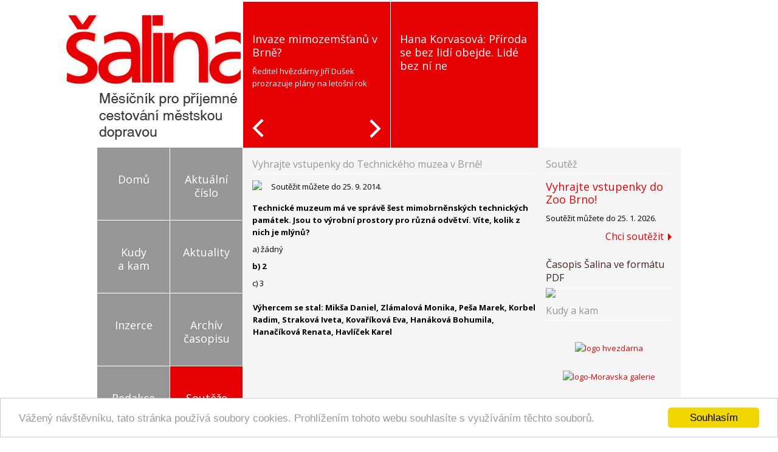

--- FILE ---
content_type: text/html; charset=utf-8
request_url: https://www.salina-brno.cz/souteze?task=zobr&id=27
body_size: 6278
content:

<!DOCTYPE html>
<html xmlns="http://www.w3.org/1999/xhtml" xml:lang="cs-cz" lang="cs-cz" dir="ltr"
      xmlns:og="//opengraphprotocol.org/schema/"
      xmlns:fb="//www.facebook.com/2008/fbml">
    <head>
          <base href="https://www.salina-brno.cz/souteze" />
  <meta http-equiv="content-type" content="text/html; charset=utf-8" />
  <meta name="description" content="Měsíčník pro příjemné cestování městskou dopravou" />
  <meta name="generator" content="Joomla! - Open Source Content Management" />
  <title>Soutěže</title>
  <link href="/templates/wsbasic/favicon.ico" rel="shortcut icon" type="image/vnd.microsoft.icon" />
  <link rel="stylesheet" href="/components/com_souteze/assets/css/souteze.css" type="text/css" />
  <link rel="stylesheet" href="/modules/mod_soutez/mod_soutez.css" type="text/css" />
  <link rel="stylesheet" href="/media/com_acymailing/css/module_default.css" type="text/css" />
  <link rel="stylesheet" href="/modules/mod_jawslider/assets/css/jawslider.css" type="text/css" />
  <script src="/media/system/js/mootools-core.js" type="text/javascript"></script>
  <script src="/media/system/js/core.js" type="text/javascript"></script>
  <script src="/media/system/js/mootools-more.js" type="text/javascript"></script>
  <script src="/media/com_acymailing/js/acymailing_module.js?v=430" type="text/javascript"></script>
  <script type="text/javascript">
	var acymailing = Array();
				acymailing['NAMECAPTION'] = 'Jméno';
				acymailing['NAME_MISSING'] = 'Prosím, zadejte Vaše jméno.';
				acymailing['EMAILCAPTION'] = 'e-mail';
				acymailing['VALID_EMAIL'] = 'Prosím, vložte platnou e-mailovou adresu.';
				acymailing['ACCEPT_TERMS'] = 'Prosím potvrďte souhlas se zpracováním poskytnutých osobních údajů.';
				acymailing['CAPTCHA_MISSING'] = 'Prosím, opište bezpečnostní kód zobrazený v obrázku.';
				acymailing['NO_LIST_SELECTED'] = 'Prosím, vyberte seznamy, které chcete přihlásit k odběru';
		
  </script>

        <link rel="stylesheet" href="/templates/system/css/system.css" type="text/css" />
        <link rel="stylesheet" href="/templates/wsbasic/css/bootstrap.min.css" type="text/css" media="screen,projection" />
        <link rel="stylesheet" href="/templates/wsbasic/css/prettyPhoto.css" type="text/css" />
        <link href='https://fonts.googleapis.com/css?family=Open+Sans:300,400,700&subset=latin,latin-ext' rel='stylesheet' type='text/css'>
        <link rel="stylesheet" href="/templates/wsbasic/css/template.css" type="text/css" />
        <!--[if IE 7]>

        <![endif]-->
        <!--[if lt IE 9]>
            <link href="/templates/wsbasic/css/ie8.css" rel="stylesheet" type="text/css" />
            <script type="text/javascript" src="/templates/wsbasic/javascript/html5.js"></script>
        <![endif]-->

<script src="https://www.google.com/recaptcha/api.js?render=6Lcbug4iAAAAABQ4j7hlEeZzaZTvxhmn9fbFt1uW"></script>


    </head>

    <body class="body">


        <div class="container">
                        <div class="row">
              <div class="span12">
                          <div class="module-block banner-leader">
            <div class="module-surround">
                                <div class="module-content">
                    <div class="bannergroupbanner-leader">


</div>
                </div>
            </div>
        </div>
        
              </div>
            </div>
            
            <div class="row header">
                <div class="span3">
                    <h1>
                        <a href="/">
                            <img src="/templates/wsbasic/images/logo.png" class="template-logo">
                        </a>
                    </h1>
                </div>
                <div class="span9">
                    <div class="slider">
                                <div class="module-block ">
            <div class="module-surround">
                                <div class="module-content">
                    <div class="bannerwrap">
    <div id="slider">
        <ul class="sldierlist">
                            <li class="sliderListItem">
                    <div class="sliderListItemCaption">
                        <div class="sliderListItemCaptionContent">
                            <h2><a href="https://www.salina-brno.cz/aktualni-cislo/4721-invaze-mimozemstanu-v-brne-reditel-hvezdarny-jiri-dusek-prozrazuje-plany-na-letosni-rok" title="">
                                Invaze mimozemšťanů v Brně?                             </a></h2>
                            <p>Ředitel hvězdárny Jiří Dušek prozrazuje plány na letošní rok</p>                        </div>
                    </div>
                    <div class="sliderListItemImage">
                        <a href="https://www.salina-brno.cz/aktualni-cislo/4721-invaze-mimozemstanu-v-brne-reditel-hvezdarny-jiri-dusek-prozrazuje-plany-na-letosni-rok" title="">
                            <img src="/images/com_jawslider/clipboard01slider.jpg" alt="" />
                        </a>
                    </div>
                </li>
                            <li class="sliderListItem">
                    <div class="sliderListItemCaption">
                        <div class="sliderListItemCaptionContent">
                            <h2><a href="https://www.salina-brno.cz/aktualni-cislo/4720-hana-korvasova-priroda-se-bez-lidi-obejde-lide-bez-ni-ne" title="">
                                Hana Korvasová: Příroda se bez lidí obejde. Lidé bez ní ne                            </a></h2>
                                                    </div>
                    </div>
                    <div class="sliderListItemImage">
                        <a href="https://www.salina-brno.cz/aktualni-cislo/4720-hana-korvasova-priroda-se-bez-lidi-obejde-lide-bez-ni-ne" title="">
                            <img src="/images/com_jawslider/mg_1518_slider.jpg" alt="" />
                        </a>
                    </div>
                </li>
                    </ul>
        <div class="arrows left-arrow"></div>
        <div class="arrows right-arrow"></div>
    </div>
</div>                </div>
            </div>
        </div>
        
                    </div>
                </div>
            </div>

            <!-- Example row of columns -->
            <div class="row main-content">

                <div class="span3 left-sidebar">
                            <div class="module-block _menu">
            <div class="module-surround">
                                <div class="module-content">
                    
<ul class="menuhlavni-menu">
<li class="item-101"><div class="li-content"><a href="/" ><div class="menu-item"><div>Domů</div></div></a></div></li><li class="item-102"><div class="li-content"><a href="/aktualni-cislo" ><div class="menu-item"><div>Aktuální číslo</div></div></a></div></li><li class="item-105"><div class="li-content"><a href="/kudy-a-kam" ><div class="menu-item"><div>Kudy a kam</div></div></a></div></li><li class="item-129"><div class="li-content"><a href="/aktuality" ><div class="menu-item"><div>Aktuality</div></div></a></div></li><li class="item-103"><div class="li-content"><a href="/inzerce" ><div class="menu-item"><div>Inzerce</div></div></a></div></li><li class="item-104"><div class="li-content"><a href="/archiv-casopisu" ><div class="menu-item"><div>Archív časopisu</div></div></a></div></li><li class="item-106"><div class="li-content"><a href="/redakce-kontakty" ><div class="menu-item"><div>Redakce kontakty</div></div></a></div></li><li class="item-133 current active"><div class="li-content"><a href="/souteze" ><div class="menu-item"><div>Soutěže</div></div></a></div></li><div class="clear"></div></ul>
                </div>
            </div>
        </div>
                <div class="module-block ">
            <div class="module-surround">
                                <div class="module-content">
                    <div class="bannergroup">

	<div class="banneritem">
																																																															<a
							href="/component/banners/click/41" target="_blank"
							title="Tiskárna Brno">
							<img
								src="https://www.salina-brno.cz/images/banners/239x239-tiskarna.gif"
								alt="Tiskárna Brno"
								width ="239"								height ="239"							/>
						</a>
																<div class="clr"></div>
	</div>

</div>
                </div>
            </div>
        </div>
                <div class="module-block bigsquare2">
            <div class="module-surround">
                                <div class="module-content">
                    <div class="bannergroupbigsquare2">


</div>
                </div>
            </div>
        </div>
        
                </div>
                <div class="span9 main-bar">
                    
<div id="system-message-container">
</div>
                                        <div class="span6 content">
                        <div class="container-content">
                            
                            <div class="souteze">
<h2 class="title">Vyhrajte vstupenky do Technického muzea v Brně!</h2>
<div>
        <img class="obrazek-soutez" src="/images/souteze/kuzelov_05a.jpg">
        <p>Soutěžit můžete do 25. 9. 2014.</p>    <div class="clear"></div>
</div>

<div style="clear: both"></div>


<form id="soutezform" action="index.php?option=com_souteze&amp;task=hodn" method="post">
<table class="table-soutez">
<tr><td class="vyrazne">Technické muzeum má ve správě šest mimobrněnských technických památek. Jsou to výrobní prostory pro různá odvětví. Víte, kolik z nich je mlýnů?</td></tr><tr><td class="">a) žádný</td></tr><tr><td class="vyrazne">b) 2</td></tr><tr><td class="">c) 3</td></tr></table>
<table>
    <tr>
        <td class="vyrazne">Výhercem se stal: Mikša Daniel, Zlámalová Monika, Peša Marek, Korbel Radim, Straková Iveta, Kovaříková Eva, Hanáková Bohumila, Hanačíková Renata, Havlíček Karel</td>
    </tr>
</table>    
</form>



</div>
                            
                        </div>
                    </div>
                    <div class="span3 left-sidebar">
                                <div class="module-block ">
            <div class="module-surround">
                                    <div class="module-title">
                        <h2 class="title">Soutěž</h2>
                    </div>
                                <div class="module-content">
                    


<div class="mod-soutez">
    <div class="mod-soutez-titulek">
        <h3>
            <a style="" href="/soutez?view=soutez&amp;id=165">
                Vyhrajte vstupenky do Zoo Brno!            </a>
         </h3>
    </div>
    <div class="mod-soutez-obsah">
        <p>Soutěžit můžete do 25. 1. 2026.</p>    </div>
    <div class="mod-soute-link">
        <a style="" href="/soutez?view=soutez&amp;id=165">Chci soutěžit</a>
    </div>
</div>
                </div>
            </div>
        </div>
                <div class="module-block  sidebar-banner">
            <div class="module-surround">
                                <div class="module-content">
                    <div class="bannergroup sidebar-banner">


</div>
                </div>
            </div>
        </div>
                <div class="module-block  casopis_v_pdf">
            <div class="module-surround">
                                    <div class="module-title">
                        <h2 class="title">Časopis Šalina ve formátu PDF</h2>
                    </div>
                                <div class="module-content">
                    

<div class="custom casopis_v_pdf"  >
	<p>
	<!--<a title="Aktuální vydání v pdf" target="_blank" href="/archiv-casopisu"><img src="/images/salina_titul-pdf2.png" style="display: block; margin-left: auto; margin-right: auto;" /></a>--><a title="Aktuální vydání v pdf" target="_blank" href="/media/pdf/Salina-aktualni.pdf" onclick="ga('send', 'event', 'download', 'click', 'salina_pdf_web' );"><img src="/images/obalka_new.jpg" style="display: block; margin-left: auto; margin-right: auto;" /></a>
</p></div>
                </div>
            </div>
        </div>
                <div class="module-block ">
            <div class="module-surround">
                                    <div class="module-title">
                        <h2 class="title">Kudy a kam</h2>
                    </div>
                                <div class="module-content">
                    

<div class="custom"  >
	<div class="kudykam-loga-programy"><a href="http://www.hvezdarna.cz/?page_id=2879" target="_blank"><img style="margin-top: 25px;" alt="logo hvezdarna" src="/images/loga_partneru/logo_hvezdarna.png" width="155" height="54" /></a><br class="clear" /><a href="http://www.moravska-galerie.cz/moravska-galerie/vystavy-a-program/aktualni-vystavy.aspx" target="_blank"><img alt="logo-Moravska galerie" style="margin-right: 0px;" src="/images/loga_partneru/logo-MG.png" width="160" height="auto" /></a><br /><a href="https://www.muzeumbrna.cz/" target="_blank"><img alt="logo-MuMB" src="/images/loga_partneru/logo-MuMB.png" width="160" height="auto" vspace="15"/></a><br class="clear" /><a href="http://www.dum-umeni.cz/cz/aktualne" target="_blank"><img alt="logo-Dum umeni MB" src="/images/loga_partneru/logo-Dum_umeni_MB.png" width="161" height="52" /></a><br class="clear" /><a href="http://www.mdb.cz/program-24/" target="_blank"><img style="margin-top: -10px;" alt="logo-MDB" src="/images/loga_partneru/logo-MDB.png" width="122" height="58" /></a><br class="clear" /><a href="https://www.divadlobolkapolivky.cz" target="_blank"><img style="margin-top: 5px;" alt="logo-DBP" src="/images/loga_partneru/logo-DBP.png" width="110" height="auto" /></a>
<!-- <br class="clear" /><a href="http://www.filharmonie-brno.cz/koncerty-p175.html#catalog/" target="_blank"><img alt="logo-FB" src="/images/loga_partneru/logo-FB.png" width="140" height="46" /></a>--> <br class="clear" /><a href="http://www.zoobrno.cz" target="_blank"><img alt="logo-zoo-brno" src="/images/loga_partneru/logo-zoo_brno.png" width="160" height="auto" /></a><br class="clear" /><a href="http://www.muzeumbrnenska.cz" target="_blank"><img style="margin-top: 20px; margin-bottom: 45px;" alt="logo-muzeum_brnenska" src="/images/loga_partneru/logo-muzeum_brnenska.png" width="160" height="auto" /></a>
<br class="clear" /><a href="https://www.mzm.cz/" target="_blank"><img style="margin-top: 20px; margin-bottom: 45px;" alt="logo-moravske_zemske_muzeum" src="/images/loga_partneru/logo-MZM.png" width="100" height="auto" /></a>
<br class="clear" /><a href="http://www.technicalmuseum.cz" target="_blank"><img alt="Technické muzeum v Brně" src="/images/loga_partneru/logo-TMB.png" width="auto" height="auto" /></a><br class="clear" /><a href="http://www.vida.cz" target="_blank"><img style="margin-top: 5px;" alt="Vida Science|ntrum" src="/images/loga_partneru/logo-vida.png" width="auto" height="auto" /></a>
<!-- <br class="clear" /><a href="http://www.ndbrno.cz/program" target="_blank"><img style="margin-top: 5px;" alt="Národní divadlo Brno" src="/images/loga_partneru/NDB-logo-inv.png" width="160" height="auto" /></a>--> <br class="clear" /><a href="http://www.smsticket.cz" target="_blank"><img style="margin-top: 10px;" alt="SMSticket" src="/images/loga_partneru/logo-smsticket.png" width="auto" height="auto" /></a>
</div></div>
                </div>
            </div>
        </div>
                <div class="module-block  casopis_v_pdf">
            <div class="module-surround">
                                    <div class="module-title">
                        <h2 class="title">Přihlášení odběru časopisu Šalina v PDF emailem:</h2>
                    </div>
                                <div class="module-content">
                    <div class="acymailing_module casopis_v_pdf" id="acymailing_module_formAcymailing44911">
	<div class="acymailing_fulldiv" id="acymailing_fulldiv_formAcymailing44911"  >
		<form id="formAcymailing44911" action="/souteze" onsubmit="return submitacymailingform('optin','formAcymailing44911')" method="post" name="formAcymailing44911"  >
		<div class="acymailing_module_form" >
									<div class="acymailing_form">
					<p class="onefield fieldacyemail" id="field_email_formAcymailing44911">								<span class="acyfield_email"><input id="user_email_formAcymailing44911"  onfocus="if(this.value == 'e-mail') this.value = '';" onblur="if(this.value=='') this.value='e-mail';" class="inputbox" type="text" name="user[email]" style="width:80%" value="e-mail" /></span>
							</p><p class="onefield" id="field_terms_formAcymailing44911">
<!-- V.B. 01/2023 - popis zaškrtávátka -->

<table>
<tbody>
<tr>
<td>
					<span><input id="mailingdata_terms_formAcymailing44911" class="checkbox" type="checkbox" name="terms"/></span>
					<label> </label>

</td>
<td style="padding-left: 10px;">
Souhlasím se zpracováním poskytnutých osobních údajů (mailové adresy) v souladu se <a target="_blank" href="https://www.ccb.cz/zasady-ochrany-osobnich-udaju.html">Zásadami zpracování a ochrany osobních údajů</a>.
</td>
</tr>
</tbody>
</table>					

<!-- popis - KONEC -->
					
					</p>
					
					<p class="acysubbuttons">
												<input class="button subbutton btn btn-primary" type="submit" value="Přihlásit" name="Submit" onclick="try{ return submitacymailingform('optin','formAcymailing44911'); }catch(err){alert('The form could not be submitted '+err);return false;}"/>
											</p>
				</div>
						<input type="hidden" name="ajax" value="0"/>
			<input type="hidden" name="ctrl" value="sub"/>
			<input type="hidden" name="task" value="notask"/>
			<input type="hidden" name="redirect" value="https%3A%2F%2Fwww.salina-brno.cz%2Farchiv-casopisu"/>
			<input type="hidden" name="redirectunsub" value=""/>
			<input type="hidden" name="option" value="com_acymailing"/>
						<input type="hidden" name="hiddenlists" value="4"/>
			<input type="hidden" name="acyformname" value="formAcymailing44911" />
									</div>
		</form>
	</div>
	</div>
                </div>
            </div>
        </div>
        
                    </div>
                                        <div class="row content-bottom">
                        <div class="span9">
                                    <div class="module-block ">
            <div class="module-surround">
                                <div class="module-content">
                    
<ul class="menuhlavni-menu">
<li class="item-107"><div class="li-content"><a href="https://www.dpmb.cz/zmeny-v-doprave" target="_blank" ><div class="menu-item"><div>Změny v dopravě</div></div></a></div></li><li class="item-108"><div class="li-content"><a href="https://www.dpmb.cz/jizdni-rady-zastavek-linek" target="_blank" ><div class="menu-item"><div>Jízdní řády linkové</div></div></a></div></li><li class="item-109"><div class="li-content"><a href="http://jizdnirady.idnes.cz/brno/spojeni/" target="_blank" ><div class="menu-item"><div>IDOS jízdní řády</div></div></a></div></li><li class="item-110"><div class="li-content"><a href="http://www.dpmb.cz/Default.aspx?seo=jizdne" target="_blank" ><div class="menu-item"><div>Ceny jízdenek</div></div></a></div></li><li class="item-111"><div class="li-content"><a href="http://www.idsjmk.cz/mapa/Plan-site-Brno.gif" target="_blank" ><div class="menu-item"><div>Plán sítě DPMB</div></div></a></div></li><li class="item-153"><div class="li-content"><a href="/kontaktujte-nas-redakce" ><div class="menu-item"><div>Kontaktujte nás</div></div></a></div></li><div class="clear"></div></ul>
                </div>
            </div>
        </div>
        
                        </div>
                    </div>
                </div>

            </div>

        </div>
        </div>
        </div> <!-- /container -->

        <div class="footer">
            <div class="container">
                <div class="row">
                    

<div class="custom"  >
	<ul class="loga-partneru">
<li><a href="http://www.teplarny.cz/" target="_blank"><img src="/images/loga_partneru/logo-Teplarny_Brno2.png" alt="Teplárny Brno" hspace="27" /></a></li>
<li><a href="http://www.tsb.cz" target="_blank"><img style="margin-right: 28px; margin-left: 15px;" src="/images/loga_partneru/logo-TSB2.png" alt="Technické sítě Brno" hspace="24" /></a></li>
<!--<li><a href="http://www.kisshady.cz" target="_blank"><img src="/images/loga_partneru/logo-KissHady2.png" alt="Kiss Hády" style="margin-top: -7px;" hspace="11" /></a></li>--> <!--<li><a href="http://www.galerie-vankovka.cz" target="_blank"><img src="/images/loga_partneru/logo-galerie_vankovka.png" alt="Galerie Vaňkovka Brno" hspace="26" /></a></li>-->
<li><a href="https://www.dpmb.cz" target="_blank"><img style="margin-left: 10px; margin-right: 5px;" src="/images/loga_partneru/logo-dpmb.png" alt="DPMB" hspace="0" /></a></li>
<li><a href="http://www.lesymb.cz" target="_blank"><img style="margin-right: 12px; margin-left: 30px;" src="/images/loga_partneru/logo-Lesy_MB.png" alt="Lesy Města Brna" hspace="25" /></a></li>
<li><a href="http://www.bill.cz" target="_blank"><img src="/images/loga_partneru/u_staryho_billa-pruhl.png" alt="U Starýho Billa" width="182" hspace="25" /></a><br /><br /><br /></li>
<!--<li><a href="http://www.brixtongastro.cz" target="_blank"><img src="/images/loga_partneru/logo-brixtongastro.png" alt="Brixton Gastro" hspace="25" /></a><br /><br /><br /></li>-->
<li><a href="http://www.bkom.cz" target="_blank"><img style="margin-top: -30px;" src="/images/loga_partneru/logo-BKOM-h70.png" alt="Brněnské komunikace" hspace="27" /></a></li>
<!--<li><a href="http://www.travel2002.cz/" target="_blank"><img src="/images/loga_partneru/logo-travel2002-2.png" alt="Travel 2002" hspace="5" /></a></li>-->
<li><a href="http://www.bvk.cz/" target="_blank"><img style="margin-top: -30px; margin-left: 15px;" src="/images/loga_partneru/BVK_logo.png" alt="Brněnské vodárny a kanalizace" width="310" vspace="5" hspace="0" /></a></li>
<li><a href="http://www.olympia-centrum.cz" target="_blank"><img style="margin-top: -40px; margin-left: 30px;" src="/images/loga_partneru/olympia-brno-pruhl.png" alt="Olympia Brno" width="200" vspace="5" hspace="0" /></a></li>
<!-- <div class="clear">&nbsp;</div> --></ul>
<!-- puvodni - 5 log <ul class="loga-partneru">
	<li><a href="http://www.teplarny.cz/" target="_blank"><img src="/images/loga_partneru/logo-Teplarny_Brno2.png" alt="Teplárny Brno" hspace="15" /></a></li>
	<li><a href="http://www.tsb.cz" target="_blank"><img src="/images/loga_partneru/logo-TSB2.png" alt="Technické sítě Brno" hspace="12" /></a></li>
	<li><a href="http://www.galerie-vankovka.cz" target="_blank"><img src="/images/loga_partneru/logo-galerie_vankovka.png" alt="Galerie Vaňkovka Brno" hspace="20" /></a></li>
	<li><a href="http://www.bkom.cz" target="_blank"><img src="/images/loga_partneru/logo-BKOM-h70.png" alt="Brněnské komunikace" hspace="12" /></a></li>	
	<li><a href="http://www.brixtongastro.cz" target="_blank"><img src="/images/loga_partneru/logo-brixtongastro.png" alt="Brixton Gastro" hspace="0" /></a></li>
</ul>
--></div>

                </div>
            </div> <!-- /container -->
        </div>

        <div class="copyright">
            <div class="container">
                <div class="row">
                    

<div class="custom"  >
	<p>&nbsp;</p>
<p>Copyright © 2025 Vytvořil <a href="https://www.grafika-tisk-brno.cz/webove-studio" target="_blank">Tvorba webových stránek</a>&nbsp; | &nbsp;<a target="_blank" href="https://www.ccb.cz/zasady-ochrany-osobnich-udaju.html">Zásady zpracování a ochrany osobních údajů</a> | <a href="http://www.ccb.cz/">Stránky provozuje CCB, spol. s r. o. -&nbsp; tiskárna a vydavatelství</a> |</p>
<p>&nbsp;</p></div>

                </div>
            </div> <!-- /container -->
        </div>

        

        <script src="https://code.jquery.com/jquery-1.9.1.min.js"></script>
        <script type="text/javascript" src="/templates/wsbasic/js/jquery.prettyPhoto.js"></script>
        <script type="text/javascript" src="/templates/wsbasic/js/app.js"></script>
	<script>
  (function(i,s,o,g,r,a,m){i['GoogleAnalyticsObject']=r;i[r]=i[r]||function(){
  (i[r].q=i[r].q||[]).push(arguments)},i[r].l=1*new Date();a=s.createElement(o),
  m=s.getElementsByTagName(o)[0];a.async=1;a.src=g;m.parentNode.insertBefore(a,m)
  })(window,document,'script','//www.google-analytics.com/analytics.js','ga');

  ga('create', 'UA-152437-54', 'salina-brno.cz');
  ga('send', 'pageview');

</script>

<!-- Google tag (gtag.js) -->
<script async src="https://www.googletagmanager.com/gtag/js?id=G-FRP5DPS1BX"></script>
<script>
  window.dataLayer = window.dataLayer || [];
  function gtag(){dataLayer.push(arguments);}
  gtag('js', new Date());

  gtag('config', 'G-FRP5DPS1BX');
</script>



<!-- Begin Cookie Consent plugin by Silktide - http://silktide.com/cookieconsent -->
<script type="text/javascript">
    window.cookieconsent_options = {"message":"Vážený návštěvníku, tato stránka používá soubory cookies. Prohlížením tohoto webu souhlasíte s využíváním těchto souborů.","dismiss":"Souhlasím","learnMore":"Více informací","link":null,"theme":"light-bottom"};
</script>

<script type="text/javascript" src="//cdnjs.cloudflare.com/ajax/libs/cookieconsent2/1.0.9/cookieconsent.min.js"></script>
<!-- End Cookie Consent plugin -->   

    </body>
</html>


--- FILE ---
content_type: text/css
request_url: https://www.salina-brno.cz/components/com_souteze/assets/css/souteze.css
body_size: 399
content:
/* 
    Document   : souteze
    Created on : 6.5.2011, 8:05:43
    Author     : pialek
    Description:
        Purpose of the stylesheet follows.
*/

/* 
   TODO customize this sample style
   Syntax recommendation http://www.w3.org/TR/REC-CSS2/
*/

.nadpis {font-size: 16px; font-weight: bold; padding: 3px 0px 8px 0px; margin: 0;}
img.obr_soutez_thumb {width: 150px; height: auto;margin-right: 10px;}
.obrazek_soutez {float: left; width: auto; margin: 5px 5px 5px 0px;}
.popis {padding-bottom: 0px;}
.datum {padding-top: 0px;}
td.vyrazne {font-weight: bold;}

.obrazek-soutez {float: left;margin-right: 15px;margin-bottom: 15px;}
.table-soutez {margin-bottom: 15px;}
.table-soutez td {padding: 4px 0px;}



--- FILE ---
content_type: text/css
request_url: https://www.salina-brno.cz/modules/mod_jawslider/assets/css/jawslider.css
body_size: 418
content:
/* BANNER */
#slider {overflow: hidden;position: relative;width:720px;}
#slider .sldierlist {margin: 0px;width:300%;}
#slider .sldierlist li.sliderListItem {list-style: none;float: left; position: relative;}


.sliderListItemCaption {float: left;width: 242px;height:240px;margin-right: 1px;color:#fff;background-color: #e50003;}
.sliderListItemImage {float: left;}
.sliderListItemCaptionContent {padding: 40px 15px 10px 15px;}
#slider .sldierlist li.sliderListItem .sliderListItemCaption p {margin: 0px;font-weight: 400;}

.sliderListItemCaption h2 {font-size: 18px;font-weight: 400;line-height: 22px;}
.sliderListItemCaption h2 a {color: #fff;}

#slider .arrows {background: url("../img/arrows.png") 0 -32px no-repeat;width:19px;height:32px;position: absolute;cursor: pointer;}
#slider .left-arrow {left: 15px;bottom:15px;}
#slider .right-arrow {left: 208px;bottom:15px;background-position: 0px 0px;}

--- FILE ---
content_type: text/css
request_url: https://www.salina-brno.cz/templates/wsbasic/css/template.css
body_size: 2255
content:
body {color: #000;font-family: 'Open Sans',Arial,sans-serif;font-size: 13px;margin-top: 2px;margin-bottom: 2px;}
label {font-size: 13px;}
input[type="radio"],
input[type="checkbox"] {margin-top: -2px;}
a {color: #e50003;}
a:hover  {color: #e50003;}
.container, .navbar-static-top .container, .navbar-fixed-top .container, .navbar-fixed-bottom .container {
    width: 960px;
}
.row {margin-left: -40px;}
.row.header img {max-width: none;}
.row.header h1 {margin: 0px;margin-left: -35px;}
.span3 {width: 240px;}

.menuhlavni-menu {margin: 0px;}
.menuhlavni-menu li {text-align: center;vertical-align: middle;border-right: 1px solid #fff;border-bottom: 1px solid #fff;width:119px; height: 119px; float: left;list-style: none;background: #969696; color: #fff;}
.menuhlavni-menu li:last-child {border-right: 1px solid #969696;}
.menuhlavni-menu li:hover {background: #e50003;}
.menuhlavni-menu li.item-128 {background-image:url('../../../images/ctverec-rozek.png');}
.menuhlavni-menu li.item-128:hover {background: #e50003;}
.menuhlavni-menu li.active {background: #e50003;}
.menuhlavni-menu li a {color: #fff;font-size: 18px;line-height: 22px;height: 118px;text-decoration: none;}
.menuhlavni-menu li a div.menu-item {width: 119px; height: 119px;}
.menuhlavni-menu li a div.menu-item div {padding: 41px 15px 34px 15px;}
.left-sidebar {margin-left: 40px;}

.slider p {margin: 0px;}

.main-bar .span3 {width: 207px;margin: 0px 0px 15px 0px;}
.main-content .span9 {margin: 0px;width:720px;padding-top: 6px;}
.span9.main-bar {background: #f5f5f5;}
.main-content .span6 {margin: 0px;width:498px;}
.span6.content div.container-content,
.span9.content div.container-content
{padding: 0px 15px;}
.container-content {min-height: 600px;}


.row.content-bottom {margin-left: 0px;}

.blog .items-leading img,
.blog .items-row img,.item-page img {padding-top: 5px;margin-right: 10px;}
.blog h2 {font-size: 16px;line-height: 22px;font-weight: 700;margin-top:20px; margin-bottom: 4px;}
.item-page h1 {font-size: 18px;line-height: 22px;font-weight: 400;color:#e50003;}

.footer .row,
.copyright .row
{margin: 0px; background: #f5f5f5;}
.footer .row {text-align: center;min-height: 80px;}
.copyright .row {text-align: right;color:#3c3c3c;padding: 0px 10px;}
.copyright .row p {margin: 0px;font-size: 12px;}

.module-title h2,
h2.title {font-size: 16px;line-height: 22px;border-bottom: 1px solid #fff;font-weight: 400;color:#969696;padding-bottom: 5px;}
.newsflash h2 {font-size: 16px;font-weight: 700;margin-bottom: 0px;line-height: 1.4;}
.newsflash .module-title h2 {font-weight: 400;}
.newsflash .module-title h2 a {color: #969696;}
.newsflash-date {color: #969696;display:block;margin: 5px 0px 5px 0px;font-size: 12px;}

.feed ul.newsfeed {margin: 0px;}
.feed ul.newsfeed li {list-style: none;}
.feed ul.newsfeed h3 {font-size: 16px;line-height: 22px;font-weight: 700;margin-bottom: 10px;}

.poll h4 {font-size: 18px;font-weight: 400;}
.poll input[type="radio"],
.poll input[type="checkbox"] {margin-top: -2px;}
.polls-bar-background {background: #969696;height: 12px;position: relative;width: 80%;}
.polls-bar-active {background: #e50003;height: 12px;}
.polls-percent-value {position: absolute;left:102%;top:-5px;}
.poll-one-row {margin-bottom: 8px;}

/* KONTAKTY *******************************************************************/
.table-contact {width: 100%;}
.table-contact td.table-contact-td-left {width: 30%;}
.table-contact td.table-contact-td-right {width: 70%}

/* BANNERY ********************************************************************/
._full_banner_top {padding: 15px 0px;}

/* ANKTEA *********************************************************************/
.poll .button {border: 1px solid #C9C9C9;border-radius: 3px 3px 3px 3px;
    cursor: pointer;font-size: 12px;margin-right: -3px;padding: 3px 8px;}

/* CENIK INZERCE - CLANEK *****************************************************/
.cenik-inzerce {width: 100%;}
.cenik-inzerce p {margin: 0px;}
.do_zrcadla {background-color: #E46C0B;}
.na_spad {background-color: #FFC188;}
.po_rezu {background-color: #FDEADB;}
.table-border td {border: 1px solid #999;}
.table-half {width: 60%;}
.table-head td {background-color: #969696;color: #fff;font-weight: bold;}
.td-info {width: 40%}
.td-info1 {width: 20%}
.td-info2 {width: 20%}
.td-info3 {width: 20%}
.table-half .td-info {width: 67%}
.table-half .td-info1 {width: 33%}
.cenik-inzerce td {vertical-align: middle;}
.table-img td {padding-bottom: 15px;}

/* LOGA PARTNERU **************************************************************/
.loga-partneru {margin: 0px;padding: 30px 20px;}
.loga-partneru li {list-style: none;float: left;margin-right: 20px;}

/* OSTATNI ********************************************************************/
.clear {clear: both;height:0px;}
#system-message-container {padding-left: 15px;padding-right: 15px;}
#system-message-container ul {margin-left: 0px;}
.pagination ul > li > a, .pagination ul > li > span {background: none;}
.article-info {margin: 0px 0px 5px 0px;}
.article-info dd {margin-left: 0px;}
.article-info dd.published {color: #969696;font-size:12px;}

div.kudykam-loga-programy {margin-left: auto; margin-right: auto; text-align: center;}
div.kudykam-loga-programy img {margin-bottom: 27px; opacity:1.0; filter:alpha(opacity=100);}
div.kudykam-loga-programy img:hover {opacity:0.6; filter:alpha(opacity=60);}


/* MODULY *********************************************************************/
#recipes {}
.recipes-errors {border: 1px solid #cc0000;background: #f0dddd;color: #cc0000;padding: 9px 9px 0px 9px;margin-bottom: 9px;}
.recipes-info {border: 1px solid #0000cc;background: #ddddf0;color: #0000cc;padding: 9px 9px 0px 9px;margin-bottom: 9px;}
#recipes label {min-width: 25%;float: left;}
#recipes .invalid {border: 1px solid #ee0000;}
#recipes ul {margin-left: 0px;}
#recipes ul li {list-style: none;}
#recipes select {width: 75%;}

.bannergroup.sidebar-banner {margin-bottom: 20px;margin-top: 20px;}

.recepty ul.menu li {}
.recepty ul.menu li .li-content {display: inline-block;}

li.banner-aktuality {
    margin: 10px 0px 20px 0px;
}
.bannergroupbigvlevo {
    margin-top: 15px;
}
.banner-v-clanku {
    margin: 15px 0px;
}
div.banner-aktuality {
    margin: 15px 0px;
}

div.banner-leader {
    margin-left: 20px;
}

div.banner-leader img {
  max-width: none;
  margin-bottom: 5px;
}

/** vynuceni velikosti uvodniho obrazku v clanku */

article.item-page img:nth-of-type(1) {
	width: 250px !important;
	height: auto !important;
}

/* vynuceni velikosti prvniho obrazku v perexu v blogu */

.blog .items-row .item img {
    width: 208px;
    float: left;
    margin-right: 10px;	
}

/* obalka aktualniho vydani v sidebaru  */
div.casopis_v_pdf h2.title, div.casopis_v_pdf h2.title a {
	color: #472323;
	margin-top: 25px;	
}	

div.casopis_v_pdf img {
	margin-top: -10px;
}	

/* formular prihlaseno k odberu pdf */
#acyusersubscription th, #acyusersubscription .acystatus {text-align: left; padding-bottom: 5px;}
#acyusersubscription label.radiobtn {margin-right: 10px; margin-left: 3px;}

/* ban. pozice bigsquare 2 */

.bigsquare2 {margin-top: 1px;}

/* form. položky v menu - Grafika-Tisk-Brno */

.menuhlavni-menu li.item-165 a div.menu-item div {padding: 26px 25px 34px 25px !important;}*/

--- FILE ---
content_type: application/javascript
request_url: https://www.salina-brno.cz/templates/wsbasic/js/app.js
body_size: 1193
content:
jQuery(document).ready(function($) {
    /* SLIDER *****************************************************************/
    var slider = $('#slider');
    sliderList = slider.find('ul');

    liCount = sliderList.children().length;
    sliderList.css({
        width: '1800%'
    });

    var refreshId = setInterval(moveSliderLeft, 5000);

    function moveSliderLeft() {
        var step = sliderList.children('li').outerWidth();

        $firstSlide = sliderList.find('li').eq(0);

        $firstSlideClone = $firstSlide.clone();

        sliderList.append($firstSlideClone);

        sliderList.animate({
            marginLeft: -step
        }, 920, function() {
            $firstSlide.remove();
            sliderList.css({
                marginLeft: '0px'
            });
            sliderList.data('data-animating', 'false');
        });
    }

    function moveSliderRight() {
        var step = sliderList.children('li').outerWidth();
        $lastSlide = sliderList.find('li').last();
        $lastSlideClone = $lastSlide.clone();
        sliderList.prepend($lastSlideClone);

        sliderList.css({
            marginLeft: -step
        });
        sliderList.animate({
            marginLeft: '0px'
        }, 920, function() {
            $lastSlide.remove();
            sliderList.data('data-animating', 'false');
        });
    }

    $('#slider .left-arrow').click(function() {
        if (sliderList.data('data-animating') === 'true') {
            return;
        }
        sliderList.data('data-animating', 'true');
        moveSliderLeft();
    });

    $('#slider .right-arrow').click(function() {
        if (sliderList.data('data-animating') === 'true') {
            return;
        }
        sliderList.data('data-animating', 'true');
        moveSliderRight();
    });

    $('#slider').hover(
            function() {
                clearInterval(refreshId);
            },
            function() {
                refreshId = setInterval(moveSliderLeft, 5000);
            }
    );
    /* END SLIDER *************************************************************/

    /* VALIDACE KONTAKTNIHO FORMULARE *****************************************/
    $('#fc_mod_control').val('4');
    $('.fc_mod_control_tag').addClass('control_tag_active');
    
    $('#widget_contact').submit(function() {
        if ($('#fc_mod_name').val().length === 0) {
            alert('Vyplňte prosím Vaše jméno!');
            $('#fc_mod_name').focus();
        }
        else if ($('#fc_mod_email').val().length === 0) {
            alert('Vyplňte prosím Váš e-mail!');
            $('#fc_mod_email').focus();
        } else if (!validateEmail($('#fc_mod_email').val())) {
            alert('Zadejte správný formát e-mailu!');
            $('#fc_mod_email').focus();
        } else if ($('#fc_mod_text').val().length === 0) {
            alert('Zadejte text Vašeho dotazu!');
            $('#fc_mod_text').focus();
        } else {
            return true;
        }
        return false;
    });

    function validateEmail(emailaddress) {
        var emailReg = /^([\w-\.]+@([\w-]+\.)+[\w-]{2,4})?$/;
        if (!emailReg.test(emailaddress)) {
            return false;
        }
        return true;
    }
    /* KONEC VALIDACE KONTAKTNIHO FORMULARE ***********************************/
	
	/* MODUL RECEPTY **********************************************************/

    $('#odpoved').val('4');
    $('#odpoved_li').hide(0);

    $('#form-recepty').submit(function() {
        console.log($('#odpoved').val());
        console.log($('#email').val());
        if ($('#email').val().length === 0) {
            alert('Vyplňte e-mailovou adresu');
            $('#email').addClass('invalid');
            $('#email').focus();
            return false;
        } else if (!validateForm($('#email').val())) {
            alert('Zadejte e-mailovou adresu ve správném formátu');
            $('#email').addClass('invalid');
            $('#email').focus();
            return false;
        } else if ($('#odpoved').val().length === 0)  {
            alert('Vyplňte odpověď na kontrolní otázku');
            $('#odpoved').addClass('invalid');
            $('#odpoved').focus();
            return false;
        } else if ($('#odpoved').val() !== "4") {
            alert('Vyplňte správně odpověď na kontrolní otázku');
            $('#odpoved').addClass('invalid');
            $('#odpoved').focus();
            return false;
        }
    });

    function validateForm(val)
    {
        var x = val;
        var atpos = x.indexOf("@");
        var dotpos = x.lastIndexOf(".");
        if (atpos < 1 || dotpos < atpos + 2 || dotpos + 2 >= x.length)
        {
            return false;
        } else {
            return true;
        }
    }

    /* MODUL RECEPTY **********************************************************/
});